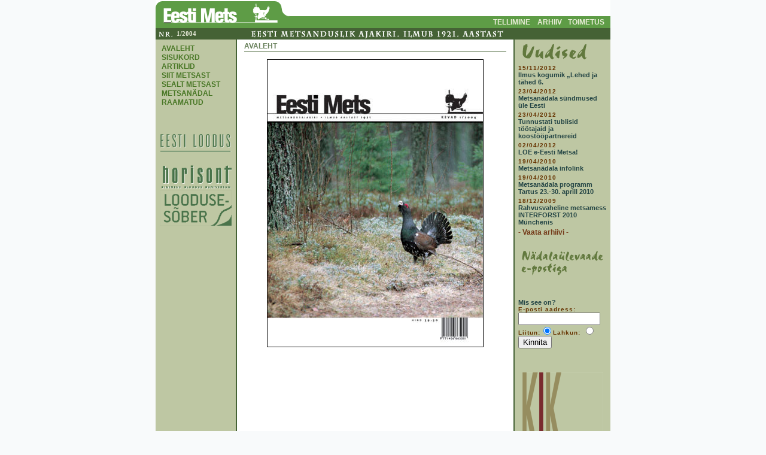

--- FILE ---
content_type: text/html; charset=ISO-8859-1
request_url: http://vana.loodusajakiri.ee/eesti_mets/artikkel_240.html
body_size: 2858
content:
<HTML>
<HEAD>
<TITLE>Eesti Mets</TITLE>
<LINK REL=stylesheet HREF='eestimets.css' TYPE='text/css'>
<META HTTP-EQUIV='Content-Type' CONTENT='text/html; charset=iso-8859-1'>
</HEAD>
<BODY BGCOLOR='#F8FAFB' topmargin='0' leftmargin='0' marginheight='0' marginwidth='0'>

<!--header algus-->
<TABLE WIDTH='760' BORDER='0' CELLPADDING='0' CELLSPACING='0' align='center'>
   <TR>
      <TD colspan='2'><a href='http://www.loodusajakiri.ee/valjaanded/eesti-mets/'><IMG SRC='images/mets.gif' border='0'></a></TD>
   </tr>
   <tr BGCOLOR='#5E9C46'>
      <TD BGCOLOR='#5E9C46'><a href='https://www.loodusajakiri.ee/teema/valjaanded/eesti-mets/'><IMG SRC='images/mets1.gif' border='0'></a></TD>
      <td BGCOLOR='#5E9C46' align='right'>
<!-- ï¿½lemised lingid algus-->
<table cellpadding=0 cellspacing=0 border=0 >
   <tr>
<td class=uplinks valign=bottom><a href='https://www.loodusajakiri.ee/ajakirjade-tellimine/'>TELLIMINE</a></td><td width=12></td>
<td class=uplinks valign=bottom><a href='https://www.loodusajakiri.ee/eesti-mets-arhiiv/'>ARHIIV</a></td><td width=10></td>
<td class=uplinks valign=bottom><a href='https://www.loodusajakiri.ee/teema/valjaanded/eesti-mets/'>TOIMETUS</a></td><td width=10></td>
   </tr> 
</table>
<!-- ï¿½lemised lingid lï¿½pp-->
</td>
</TR>
</table>
<TABLE WIDTH='760' BORDER='0' CELLPADDING='0' CELLSPACING='0' align='center'>
<tr>
   <td><img src=images/nr.gif></td>
   <td class='kell' width='115' bgcolor='#456235'>1/2004</td>
   <td><img src='images/populaar.gif'></td>
</tr>
</table>

<!-- sisu algus -->
<table width='760' cellspacing='0' cellpadding='0' border='0' align='center'>
   <tr>
     <td width='134' bgcolor='#BEC7A3' valign='top'>

<!-- menu algus -->
<table cellpadding=0 cellspacing=0  border=0 valign=top>
   <tr height=4><td colspan=2><img src='images/spacer.gif' height='8'></td></tr>
   <TR>
<TD width='10'><IMG src='images/spacer.gif' width='10'></TD>
<TD class='menu' width='134'><A href='http://vana.loodusajakiri.ee/eesti_mets/artikkel-1_240.html'>AVALEHT</A></TD></TR>
<TR>
<TD width='10'><IMG src='images/spacer.gif' width='10'></TD>
<TD class='menu' width='134'><A href='http://vana.loodusajakiri.ee/eesti_mets/artikkel-2_240.html'>SISUKORD</A></TD></TR>
<TR>
<TD width='10'><IMG src='images/spacer.gif' width='10'></TD>
<TD class='menu' width='134'><A href='http://vana.loodusajakiri.ee/eesti_mets/artikkel243_240.html'>ARTIKLID</A></TD></TR>
<TR>
<TD width='10'><IMG src='images/spacer.gif' width='10'></TD>
<TD class='menu' width='134'><A href='http://vana.loodusajakiri.ee/eesti_mets/artikkel246_240.html'>SIIT METSAST</A></TD></TR>
<TR>
<TD width='10'><IMG src='images/spacer.gif' width='10'></TD>
<TD class='menu' width='134'><A href='http://vana.loodusajakiri.ee/eesti_mets/artikkel242_240.html'>SEALT METSAST</A></TD></TR>
<TR>
<TD width='10'><IMG src='images/spacer.gif' width='10'></TD>
<TD class='menu' width='134'><A href='http://vana.loodusajakiri.ee/eesti_mets/artikkel263_240.html'>METSANÄDAL</A></TD></TR>
<TR>
<TD width='10'><IMG src='images/spacer.gif' width='10'></TD>
<TD class='menu' width='134'><A href='http://vana.loodusajakiri.ee/eesti_mets/artikkel241_240.html'>RAAMATUD</A></TD></TR>

</table>
<!-- menu lï¿½pp -->
<br>
<!-- Sï¿½brad algus, banner 130x50 px-->
<table cellpadding=0 cellspacing=0 align='center' width=130>
   <tr><td align=center><a href='http://www.loodusajakiri.ee/valjaanded/eesti-loodus/'><img src='banner/eestiloodus.gif' border='0'></a></td></tr>
   <tr><td align=center><a href='http://www.loodusajakiri.ee/valjaanded/horisont/'><img src='banner/horisont.gif' border='0'></a></td></tr>
   <tr><td align=center><a href='http://www.loodusajakiri.ee/valjaanded/loodusesober/'><img src='banner/loodus.gif' border='0'></a></td></tr>
</table>
<!-- Sï¿½brad lï¿½pp -->
</td>
     <td rowspan='2' bgcolor='#456235'><img src='images/spacer.gif' width='2'></td>
     <td rowspan='2' width='462' valign='top' align='center' bgcolor='#FFFFFF'>
   <table cellpadding=0 cellspacing=0 width=95%>
<tr>
<td height=3></td>
</tr><tr>
<td class=teema>AVALEHT</td>
</tr><tr>
<td height=1 bgcolor=456235><img src=images/spacer.gif></td>
</tr><tr>
<td height=10></td>
</tr><tr>
<td height=145 class=tekst valign=top><CENTER><table><tr><td><IMG SRC='http://vana.loodusajakiri.ee/eesti_mets/pildid/EM 1-2004 esikaas0.jpg' align='middle' Width='360' height='479' border='1'></td></tr></table><BR></CENTER></td>
</tr><tr>
<td height=4></td>
</tr></table>     </td>
     <td rowspan='2' bgcolor='#456235'><img src='images/spacer.gif' width='2'></td>
     <td width='160' bgcolor='#BEC7A3' valign='top'><img src='images/uudised.gif'><br>
<!--uudised algus--> 
   <table  cellpadding=0 cellspacing=0 width=93% align=center>
<tr><td class='kuupaev'>15/11/2012</td></tr>
<tr><td class='newslink'><a href='uudised74.html'>Ilmus kogumik „Lehed ja tähed 6.</a></td></tr>
<tr><td><img src='images/spacer.gif' height=4></td></tr>
<tr><td class='kuupaev'>23/04/2012</td></tr>
<tr><td class='newslink'><a href='uudised72.html'>Metsanädala sündmused üle Eesti</a></td></tr>
<tr><td><img src='images/spacer.gif' height=4></td></tr>
<tr><td class='kuupaev'>23/04/2012</td></tr>
<tr><td class='newslink'><a href='uudised71.html'>Tunnustati tublisid töötajaid ja koostööpartnereid</a></td></tr>
<tr><td><img src='images/spacer.gif' height=4></td></tr>
<tr><td class='kuupaev'>02/04/2012</td></tr>
<tr><td class='newslink'><a href='uudised70.html'>LOE e-Eesti Metsa!</a></td></tr>
<tr><td><img src='images/spacer.gif' height=4></td></tr>
<tr><td class='kuupaev'>19/04/2010</td></tr>
<tr><td class='newslink'><a href='uudised67.html'>Metsanädala infolink</a></td></tr>
<tr><td><img src='images/spacer.gif' height=4></td></tr>
<tr><td class='kuupaev'>19/04/2010</td></tr>
<tr><td class='newslink'><a href='uudised66.html'>Metsanädala programm Tartus 23.-30. aprill 2010</a></td></tr>
<tr><td><img src='images/spacer.gif' height=4></td></tr>
<tr><td class='kuupaev'>18/12/2009</td></tr>
<tr><td class='newslink'><a href='uudised65.html'>Rahvusvaheline metsamess INTERFORST 2010 Münchenis</a></td></tr>
<tr><td><img src='images/spacer.gif' height=4></td></tr>
<tr><td class='menurubriik'><a href='uarhiiv.html'>- Vaata arhiivi -</a></td></tr>
</table><!--uudised lï¿½pp-->
   <table cellpadding='0' cellspacing='0' align='center' width=159>
       <tr><td align=center><br><img src='images/epost.gif' border='0'></td></tr>
       <table  cellpadding=0 cellspacing=0 align=center width=93%>

<SCRIPT LANGUAGE="JavaScript">


<!-- Begin
function popUp(URL, width, height )
{
 str = "toolbar=0,scrollbars=1,location=0,statusbar=0,menubar=0,resizable=1,left=100,top=100" +
         ",width=" + width +
         ",height=" + height;
 window.open( URL, null, str );
}

// End -->

</script>
       <tr><td><form action='http://www.eestiloodus.ee/list/public/listmessenger.php' method='post'>
       <tr><td><font class=newslink><A HREF='http://www.loodusajakiri.ee/valjaanded/uudistaja/'>Mis see on?</a></td></tr>
       <tr><td><font class=kuupaev>E-posti aadress:</a></td></tr>
       <tr><td><input type=text name=email_address size=15 value=></td></tr>
       <tr><td class=kuupaev>Liitun:<input type='radio' name='action' value='subscribe' CHECKED>Lahkun:&nbsp;<input type='radio' name='action' value='unsubscribe'><input type='hidden' name='group_ids[]' value='2'></td></tr><tr>
        <tr><td><input type=submit name=submit value=Kinnita></td></tr></form>
   <tr><td align=center><img src='banner/vahe.gif' border='0'></td></tr>
   <br><br>
<!--  <tr><td align=center><a href='http://www.rmk.ee/vereta2003' target=_new><img src='banner/vereta.gif' border='0'></a></td></tr>-->
   <tr><td align=center><a href='http://www.kik.ee' target=_new><img src='banner/kik_logo_em.gif' border='0'></a></td></tr>
   </table>
   </td>
   </tr><tr> 
    <td bgcolor='#BEC7A3' valign=bottom><img src=images/spacer.gif></td>
    <td bgcolor='#BEC7A3' valign='bottom'><img src=images/spacer.gif></td>
   </tr><tr>
    <td colspan='5' bgcolor='#456235'><img src='images/spacer.gif' height='7'></td></tr>
</table>
<script type='text/javascript'><!--//<![CDATA[
   var _smartad = _smartad || {}; _smartad.page_id=Math.floor(Math.random()*10000001);
   if(!_smartad.prop) _smartad.prop='screen_width='+(window.innerWidth || document.documentElement.clientWidth || document.getElementsByTagName('body')[0].clientWidth)+unescape('%26screen_height=')+(window.innerHeight || document.documentElement.clientHeight || document.getElementsByTagName('body')[0].clientHeight)+unescape('%26os=')+navigator.platform+unescape('%26refurl=')+(document.referrer?encodeURIComponent(document.referrer.slice(0,document.referrer.indexOf('?')+50)):'')+unescape('%26pageurl=')+(document.URL?encodeURIComponent(document.URL.slice(0,document.URL.indexOf('?')+50)):'')+unescape('%26rnd=')+ new Date().getTime();
   (function() {
      if (_smartad.space){
         _smartad.space += ',0a71d80a-c912-4490-b95d-f5278e959019';
      }else{
         _smartad.space = '0a71d80a-c912-4490-b95d-f5278e959019';
         _smartad.type='onload';
         var f=function(){
            var d = document, b = d.body || d.documentElement || d.getElementsByTagName('BODY')[0],n = b.firstChild, s = d.createElement('SCRIPT');
            s.type = 'text/javascript',s.language = 'javascript',s.async = true,s.charset='UTF-8';
            s.src=location.protocol+'//serving.bepolite.eu/script?space='+_smartad.space+unescape('%26type=')+_smartad.type+unescape('%26page_id=')+_smartad.page_id+unescape('%26')+_smartad.prop;
            n?b.insertBefore(s, n):b.appendChild(s);
         }
         if(window.addEventListener)window.addEventListener('load',f,false);
         else if(window.attachEvent)window.attachEvent('onload',f);
      }
   })();
//]]>--></script>
<script src="http://www.google-analytics.com/urchin.js" type="text/javascript">
</script>
<script type="text/javascript">
_uacct = "UA-1021328-1";
urchinTracker();
</script>
</BODY>
</HTML>
